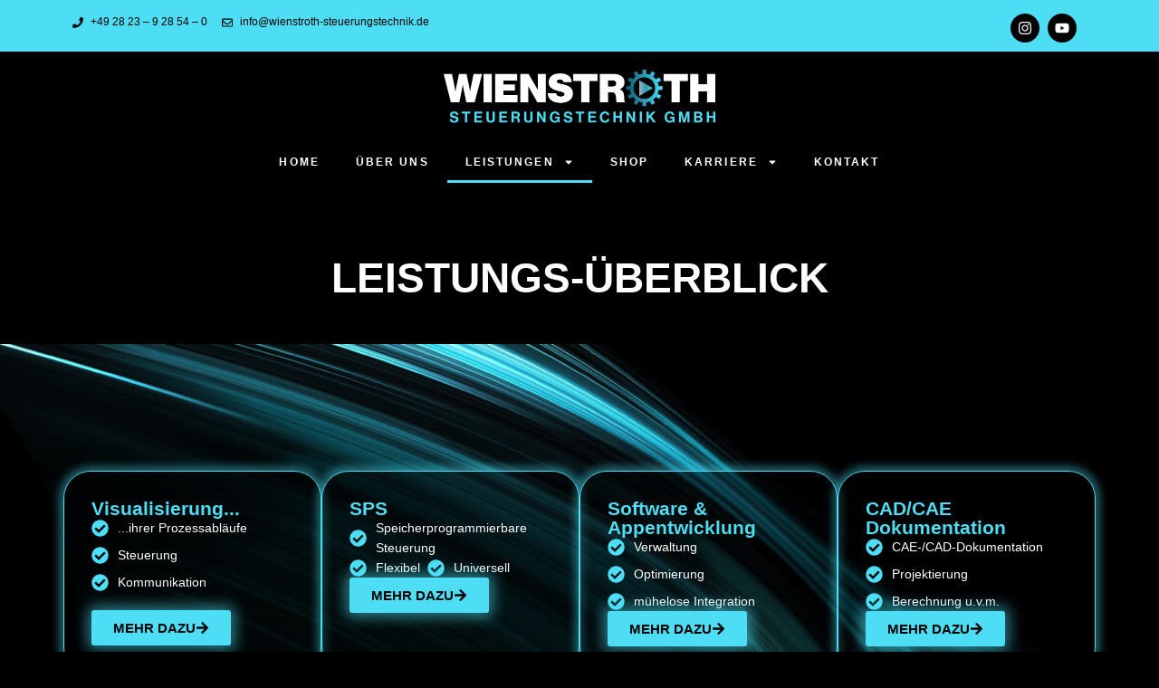

--- FILE ---
content_type: text/css
request_url: http://wienstroth-steuerungstechnik.de/wp-content/uploads/elementor/css/post-863.css?ver=1768498696
body_size: 4891
content:
.elementor-863 .elementor-element.elementor-element-192e6e0a{--display:flex;--flex-direction:row;--container-widget-width:initial;--container-widget-height:100%;--container-widget-flex-grow:1;--container-widget-align-self:stretch;--flex-wrap-mobile:wrap;--justify-content:center;--overlay-opacity:1;--padding-top:50px;--padding-bottom:50px;--padding-left:0px;--padding-right:0px;}.elementor-863 .elementor-element.elementor-element-192e6e0a::before, .elementor-863 .elementor-element.elementor-element-192e6e0a > .elementor-background-video-container::before, .elementor-863 .elementor-element.elementor-element-192e6e0a > .e-con-inner > .elementor-background-video-container::before, .elementor-863 .elementor-element.elementor-element-192e6e0a > .elementor-background-slideshow::before, .elementor-863 .elementor-element.elementor-element-192e6e0a > .e-con-inner > .elementor-background-slideshow::before, .elementor-863 .elementor-element.elementor-element-192e6e0a > .elementor-motion-effects-container > .elementor-motion-effects-layer::before{background-color:transparent;--background-overlay:'';background-image:linear-gradient(137deg, #0F1618 0%, #206974 27%);}.elementor-863 .elementor-element.elementor-element-704579d2{--display:flex;--flex-direction:row;--container-widget-width:initial;--container-widget-height:100%;--container-widget-flex-grow:1;--container-widget-align-self:stretch;--flex-wrap-mobile:wrap;--padding-top:0px;--padding-bottom:0px;--padding-left:0px;--padding-right:0px;}.elementor-863 .elementor-element.elementor-element-6f99d9aa{--display:flex;--flex-direction:row;--container-widget-width:initial;--container-widget-height:100%;--container-widget-flex-grow:1;--container-widget-align-self:stretch;--flex-wrap-mobile:wrap;--justify-content:center;--padding-top:0px;--padding-bottom:0px;--padding-left:0px;--padding-right:0px;}.elementor-widget-heading .elementor-heading-title{font-family:var( --e-global-typography-primary-font-family ), Sans-serif;font-weight:var( --e-global-typography-primary-font-weight );color:var( --e-global-color-primary );}.elementor-863 .elementor-element.elementor-element-ec9e8ac > .elementor-widget-container{margin:0px 0px 0px 0px;padding:0px 0px 0px 0px;}.elementor-863 .elementor-element.elementor-element-ec9e8ac.elementor-element{--align-self:flex-start;}.elementor-863 .elementor-element.elementor-element-ec9e8ac .elementor-heading-title{font-family:"Roboto", Sans-serif;font-size:46px;font-weight:900;text-transform:uppercase;color:#FFFFFF;}.elementor-863 .elementor-element.elementor-element-7e54502e{--display:grid;--e-con-grid-template-columns:repeat(1, 1fr);--e-con-grid-template-rows:repeat(2, 1fr);--grid-auto-flow:row;--justify-items:center;--overlay-opacity:0.5;--padding-top:120px;--padding-bottom:120px;--padding-left:0px;--padding-right:0px;}.elementor-863 .elementor-element.elementor-element-7e54502e:not(.elementor-motion-effects-element-type-background), .elementor-863 .elementor-element.elementor-element-7e54502e > .elementor-motion-effects-container > .elementor-motion-effects-layer{background-image:url("https://wienstroth-steuerungstechnik.de/wp-content/uploads/2025/03/1-41.jpg");background-position:center center;background-repeat:no-repeat;background-size:cover;}.elementor-863 .elementor-element.elementor-element-7e54502e::before, .elementor-863 .elementor-element.elementor-element-7e54502e > .elementor-background-video-container::before, .elementor-863 .elementor-element.elementor-element-7e54502e > .e-con-inner > .elementor-background-video-container::before, .elementor-863 .elementor-element.elementor-element-7e54502e > .elementor-background-slideshow::before, .elementor-863 .elementor-element.elementor-element-7e54502e > .e-con-inner > .elementor-background-slideshow::before, .elementor-863 .elementor-element.elementor-element-7e54502e > .elementor-motion-effects-container > .elementor-motion-effects-layer::before{background-color:#004149FA;--background-overlay:'';}.elementor-863 .elementor-element.elementor-element-6325d2ae{--display:flex;--margin-top:20px;--margin-bottom:0px;--margin-left:0px;--margin-right:0px;--padding-top:0px;--padding-bottom:0px;--padding-left:0px;--padding-right:0px;}.elementor-863 .elementor-element.elementor-element-731481dd{--display:flex;--flex-direction:row;--container-widget-width:initial;--container-widget-height:100%;--container-widget-flex-grow:1;--container-widget-align-self:stretch;--flex-wrap-mobile:wrap;--padding-top:0px;--padding-bottom:0px;--padding-left:0px;--padding-right:0px;--z-index:2;}.elementor-863 .elementor-element.elementor-element-4ab6c5b9{--display:flex;--flex-direction:row;--container-widget-width:initial;--container-widget-height:100%;--container-widget-flex-grow:1;--container-widget-align-self:stretch;--flex-wrap-mobile:wrap;--padding-top:0px;--padding-bottom:0px;--padding-left:0px;--padding-right:0px;}.elementor-863 .elementor-element.elementor-element-21880bca{--display:flex;--overlay-opacity:0.32;border-style:solid;--border-style:solid;border-width:1px 1px 1px 1px;--border-top-width:1px;--border-right-width:1px;--border-bottom-width:1px;--border-left-width:1px;border-color:#4DDEF6;--border-color:#4DDEF6;--border-radius:30px 30px 30px 30px;box-shadow:0px 0px 10px 5px rgba(76.99999999999997, 222.00000000000003, 246, 0.4196078431372549);--padding-top:30px;--padding-bottom:30px;--padding-left:30px;--padding-right:30px;}.elementor-863 .elementor-element.elementor-element-21880bca:not(.elementor-motion-effects-element-type-background), .elementor-863 .elementor-element.elementor-element-21880bca > .elementor-motion-effects-container > .elementor-motion-effects-layer{background-color:#0000007A;}.elementor-863 .elementor-element.elementor-element-21880bca::before, .elementor-863 .elementor-element.elementor-element-21880bca > .elementor-background-video-container::before, .elementor-863 .elementor-element.elementor-element-21880bca > .e-con-inner > .elementor-background-video-container::before, .elementor-863 .elementor-element.elementor-element-21880bca > .elementor-background-slideshow::before, .elementor-863 .elementor-element.elementor-element-21880bca > .e-con-inner > .elementor-background-slideshow::before, .elementor-863 .elementor-element.elementor-element-21880bca > .elementor-motion-effects-container > .elementor-motion-effects-layer::before{--background-overlay:'';}.elementor-863 .elementor-element.elementor-element-2b8c862e{--display:flex;--padding-top:0px;--padding-bottom:0px;--padding-left:0px;--padding-right:0px;}.elementor-863 .elementor-element.elementor-element-3ce9c5ed > .elementor-widget-container{margin:0px 0px 0px 0px;}.elementor-863 .elementor-element.elementor-element-3ce9c5ed .elementor-heading-title{font-family:"Roboto", Sans-serif;font-size:1.5em;font-weight:600;text-transform:capitalize;color:#4DDEF6;}.elementor-widget-icon-list .elementor-icon-list-item:not(:last-child):after{border-color:var( --e-global-color-text );}.elementor-widget-icon-list .elementor-icon-list-icon i{color:var( --e-global-color-primary );}.elementor-widget-icon-list .elementor-icon-list-icon svg{fill:var( --e-global-color-primary );}.elementor-widget-icon-list .elementor-icon-list-item > .elementor-icon-list-text, .elementor-widget-icon-list .elementor-icon-list-item > a{font-family:var( --e-global-typography-text-font-family ), Sans-serif;font-weight:var( --e-global-typography-text-font-weight );}.elementor-widget-icon-list .elementor-icon-list-text{color:var( --e-global-color-secondary );}.elementor-863 .elementor-element.elementor-element-6884254d .elementor-icon-list-items:not(.elementor-inline-items) .elementor-icon-list-item:not(:last-child){padding-bottom:calc(8px/2);}.elementor-863 .elementor-element.elementor-element-6884254d .elementor-icon-list-items:not(.elementor-inline-items) .elementor-icon-list-item:not(:first-child){margin-top:calc(8px/2);}.elementor-863 .elementor-element.elementor-element-6884254d .elementor-icon-list-items.elementor-inline-items .elementor-icon-list-item{margin-right:calc(8px/2);margin-left:calc(8px/2);}.elementor-863 .elementor-element.elementor-element-6884254d .elementor-icon-list-items.elementor-inline-items{margin-right:calc(-8px/2);margin-left:calc(-8px/2);}body.rtl .elementor-863 .elementor-element.elementor-element-6884254d .elementor-icon-list-items.elementor-inline-items .elementor-icon-list-item:after{left:calc(-8px/2);}body:not(.rtl) .elementor-863 .elementor-element.elementor-element-6884254d .elementor-icon-list-items.elementor-inline-items .elementor-icon-list-item:after{right:calc(-8px/2);}.elementor-863 .elementor-element.elementor-element-6884254d .elementor-icon-list-icon i{color:#4DDEF6;transition:color 0.3s;}.elementor-863 .elementor-element.elementor-element-6884254d .elementor-icon-list-icon svg{fill:#4DDEF6;transition:fill 0.3s;}.elementor-863 .elementor-element.elementor-element-6884254d{--e-icon-list-icon-size:19px;--icon-vertical-offset:0px;}.elementor-863 .elementor-element.elementor-element-6884254d .elementor-icon-list-text{color:#FFFFFF;transition:color 0.3s;}.elementor-widget-button .elementor-button{background-color:var( --e-global-color-accent );font-family:var( --e-global-typography-accent-font-family ), Sans-serif;font-weight:var( --e-global-typography-accent-font-weight );}.elementor-863 .elementor-element.elementor-element-46a86447 > .elementor-widget-container{margin:20px 0px 0px 0px;}.elementor-863 .elementor-element.elementor-element-46a86447 .elementor-button-content-wrapper{flex-direction:row-reverse;}.elementor-863 .elementor-element.elementor-element-46a86447 .elementor-button .elementor-button-content-wrapper{gap:9px;}.elementor-863 .elementor-element.elementor-element-46a86447 .elementor-button{font-family:"Roboto", Sans-serif;font-weight:800;fill:#000000;color:#000000;box-shadow:0px 0px 15px 5px rgba(76.99999999999997, 222.00000000000003, 246, 0.5294117647058824);}.elementor-863 .elementor-element.elementor-element-4aae824c{--display:flex;--overlay-opacity:0.41;border-style:solid;--border-style:solid;border-width:1px 1px 1px 1px;--border-top-width:1px;--border-right-width:1px;--border-bottom-width:1px;--border-left-width:1px;border-color:#4DDEF6;--border-color:#4DDEF6;--border-radius:30px 30px 30px 30px;box-shadow:0px 0px 10px 5px rgba(76.99999999999997, 222.00000000000003, 246, 0.42);--padding-top:30px;--padding-bottom:30px;--padding-left:30px;--padding-right:30px;}.elementor-863 .elementor-element.elementor-element-4aae824c:not(.elementor-motion-effects-element-type-background), .elementor-863 .elementor-element.elementor-element-4aae824c > .elementor-motion-effects-container > .elementor-motion-effects-layer{background-color:#0000007A;}.elementor-863 .elementor-element.elementor-element-4aae824c::before, .elementor-863 .elementor-element.elementor-element-4aae824c > .elementor-background-video-container::before, .elementor-863 .elementor-element.elementor-element-4aae824c > .e-con-inner > .elementor-background-video-container::before, .elementor-863 .elementor-element.elementor-element-4aae824c > .elementor-background-slideshow::before, .elementor-863 .elementor-element.elementor-element-4aae824c > .e-con-inner > .elementor-background-slideshow::before, .elementor-863 .elementor-element.elementor-element-4aae824c > .elementor-motion-effects-container > .elementor-motion-effects-layer::before{--background-overlay:'';}.elementor-863 .elementor-element.elementor-element-1f5ff130{--display:flex;--padding-top:0px;--padding-bottom:0px;--padding-left:0px;--padding-right:0px;}.elementor-863 .elementor-element.elementor-element-3e5d8d99 > .elementor-widget-container{margin:0px 0px 0px 0px;}.elementor-863 .elementor-element.elementor-element-3e5d8d99 .elementor-heading-title{font-family:"Roboto", Sans-serif;font-size:1.5em;font-weight:600;text-transform:capitalize;color:#4DDEF6;}.elementor-863 .elementor-element.elementor-element-4fb5eae6 .elementor-icon-list-items:not(.elementor-inline-items) .elementor-icon-list-item:not(:last-child){padding-bottom:calc(8px/2);}.elementor-863 .elementor-element.elementor-element-4fb5eae6 .elementor-icon-list-items:not(.elementor-inline-items) .elementor-icon-list-item:not(:first-child){margin-top:calc(8px/2);}.elementor-863 .elementor-element.elementor-element-4fb5eae6 .elementor-icon-list-items.elementor-inline-items .elementor-icon-list-item{margin-right:calc(8px/2);margin-left:calc(8px/2);}.elementor-863 .elementor-element.elementor-element-4fb5eae6 .elementor-icon-list-items.elementor-inline-items{margin-right:calc(-8px/2);margin-left:calc(-8px/2);}body.rtl .elementor-863 .elementor-element.elementor-element-4fb5eae6 .elementor-icon-list-items.elementor-inline-items .elementor-icon-list-item:after{left:calc(-8px/2);}body:not(.rtl) .elementor-863 .elementor-element.elementor-element-4fb5eae6 .elementor-icon-list-items.elementor-inline-items .elementor-icon-list-item:after{right:calc(-8px/2);}.elementor-863 .elementor-element.elementor-element-4fb5eae6 .elementor-icon-list-icon i{color:#4DDEF6;transition:color 0.3s;}.elementor-863 .elementor-element.elementor-element-4fb5eae6 .elementor-icon-list-icon svg{fill:#4DDEF6;transition:fill 0.3s;}.elementor-863 .elementor-element.elementor-element-4fb5eae6{--e-icon-list-icon-size:19px;--icon-vertical-offset:0px;}.elementor-863 .elementor-element.elementor-element-4fb5eae6 .elementor-icon-list-text{color:#FFFFFF;transition:color 0.3s;}.elementor-863 .elementor-element.elementor-element-444f1e2f .elementor-button{background-color:#4DDEF6;font-family:"Roboto", Sans-serif;font-weight:800;fill:#000000;color:#000000;box-shadow:0px 0px 15px 5px rgba(76.99999999999997, 222.00000000000003, 246, 0.5294117647058824);}.elementor-863 .elementor-element.elementor-element-444f1e2f .elementor-button-content-wrapper{flex-direction:row-reverse;}.elementor-863 .elementor-element.elementor-element-444f1e2f .elementor-button .elementor-button-content-wrapper{gap:9px;}.elementor-863 .elementor-element.elementor-element-3102ea93{--display:flex;--overlay-opacity:0.41;border-style:solid;--border-style:solid;border-width:1px 1px 1px 1px;--border-top-width:1px;--border-right-width:1px;--border-bottom-width:1px;--border-left-width:1px;border-color:#4DDEF6;--border-color:#4DDEF6;--border-radius:30px 30px 30px 30px;box-shadow:0px 0px 10px 5px rgba(76.99999999999997, 222.00000000000003, 246, 0.4196078431372549);--padding-top:30px;--padding-bottom:30px;--padding-left:30px;--padding-right:30px;}.elementor-863 .elementor-element.elementor-element-3102ea93:not(.elementor-motion-effects-element-type-background), .elementor-863 .elementor-element.elementor-element-3102ea93 > .elementor-motion-effects-container > .elementor-motion-effects-layer{background-color:#0000007A;}.elementor-863 .elementor-element.elementor-element-3102ea93::before, .elementor-863 .elementor-element.elementor-element-3102ea93 > .elementor-background-video-container::before, .elementor-863 .elementor-element.elementor-element-3102ea93 > .e-con-inner > .elementor-background-video-container::before, .elementor-863 .elementor-element.elementor-element-3102ea93 > .elementor-background-slideshow::before, .elementor-863 .elementor-element.elementor-element-3102ea93 > .e-con-inner > .elementor-background-slideshow::before, .elementor-863 .elementor-element.elementor-element-3102ea93 > .elementor-motion-effects-container > .elementor-motion-effects-layer::before{--background-overlay:'';}.elementor-863 .elementor-element.elementor-element-7cf239f{--display:flex;--padding-top:0px;--padding-bottom:0px;--padding-left:0px;--padding-right:0px;}.elementor-863 .elementor-element.elementor-element-58acfa5 > .elementor-widget-container{margin:0px 0px 0px 0px;}.elementor-863 .elementor-element.elementor-element-58acfa5 .elementor-heading-title{font-family:"Roboto", Sans-serif;font-size:1.5em;font-weight:600;text-transform:capitalize;color:#4DDEF6;}.elementor-863 .elementor-element.elementor-element-774f0c6d .elementor-icon-list-items:not(.elementor-inline-items) .elementor-icon-list-item:not(:last-child){padding-bottom:calc(8px/2);}.elementor-863 .elementor-element.elementor-element-774f0c6d .elementor-icon-list-items:not(.elementor-inline-items) .elementor-icon-list-item:not(:first-child){margin-top:calc(8px/2);}.elementor-863 .elementor-element.elementor-element-774f0c6d .elementor-icon-list-items.elementor-inline-items .elementor-icon-list-item{margin-right:calc(8px/2);margin-left:calc(8px/2);}.elementor-863 .elementor-element.elementor-element-774f0c6d .elementor-icon-list-items.elementor-inline-items{margin-right:calc(-8px/2);margin-left:calc(-8px/2);}body.rtl .elementor-863 .elementor-element.elementor-element-774f0c6d .elementor-icon-list-items.elementor-inline-items .elementor-icon-list-item:after{left:calc(-8px/2);}body:not(.rtl) .elementor-863 .elementor-element.elementor-element-774f0c6d .elementor-icon-list-items.elementor-inline-items .elementor-icon-list-item:after{right:calc(-8px/2);}.elementor-863 .elementor-element.elementor-element-774f0c6d .elementor-icon-list-icon i{color:#4DDEF6;transition:color 0.3s;}.elementor-863 .elementor-element.elementor-element-774f0c6d .elementor-icon-list-icon svg{fill:#4DDEF6;transition:fill 0.3s;}.elementor-863 .elementor-element.elementor-element-774f0c6d{--e-icon-list-icon-size:19px;--icon-vertical-offset:0px;}.elementor-863 .elementor-element.elementor-element-774f0c6d .elementor-icon-list-text{color:#FFFFFF;transition:color 0.3s;}.elementor-863 .elementor-element.elementor-element-37f953c .elementor-button-content-wrapper{flex-direction:row-reverse;}.elementor-863 .elementor-element.elementor-element-37f953c .elementor-button .elementor-button-content-wrapper{gap:9px;}.elementor-863 .elementor-element.elementor-element-37f953c .elementor-button{font-family:"Roboto", Sans-serif;font-weight:800;fill:#000000;color:#000000;box-shadow:0px 0px 15px 5px rgba(76.99999999999997, 222.00000000000003, 246, 0.5294117647058824);}.elementor-863 .elementor-element.elementor-element-23e466f5{--display:flex;--overlay-opacity:0.41;border-style:solid;--border-style:solid;border-width:1px 1px 1px 1px;--border-top-width:1px;--border-right-width:1px;--border-bottom-width:1px;--border-left-width:1px;border-color:#4DDEF6;--border-color:#4DDEF6;--border-radius:30px 30px 30px 30px;box-shadow:0px 0px 10px 5px rgba(76.99999999999997, 222.00000000000003, 246, 0.4196078431372549);--padding-top:30px;--padding-bottom:30px;--padding-left:30px;--padding-right:30px;}.elementor-863 .elementor-element.elementor-element-23e466f5:not(.elementor-motion-effects-element-type-background), .elementor-863 .elementor-element.elementor-element-23e466f5 > .elementor-motion-effects-container > .elementor-motion-effects-layer{background-color:#0000007A;}.elementor-863 .elementor-element.elementor-element-23e466f5::before, .elementor-863 .elementor-element.elementor-element-23e466f5 > .elementor-background-video-container::before, .elementor-863 .elementor-element.elementor-element-23e466f5 > .e-con-inner > .elementor-background-video-container::before, .elementor-863 .elementor-element.elementor-element-23e466f5 > .elementor-background-slideshow::before, .elementor-863 .elementor-element.elementor-element-23e466f5 > .e-con-inner > .elementor-background-slideshow::before, .elementor-863 .elementor-element.elementor-element-23e466f5 > .elementor-motion-effects-container > .elementor-motion-effects-layer::before{--background-overlay:'';}.elementor-863 .elementor-element.elementor-element-1ad51c02{--display:flex;--padding-top:0px;--padding-bottom:0px;--padding-left:0px;--padding-right:0px;}.elementor-863 .elementor-element.elementor-element-439bea57 > .elementor-widget-container{margin:0px 0px 0px 0px;}.elementor-863 .elementor-element.elementor-element-439bea57 .elementor-heading-title{font-family:"Roboto", Sans-serif;font-size:1.5em;font-weight:600;text-transform:capitalize;color:#4DDEF6;}.elementor-863 .elementor-element.elementor-element-727f5c12 .elementor-icon-list-items:not(.elementor-inline-items) .elementor-icon-list-item:not(:last-child){padding-bottom:calc(8px/2);}.elementor-863 .elementor-element.elementor-element-727f5c12 .elementor-icon-list-items:not(.elementor-inline-items) .elementor-icon-list-item:not(:first-child){margin-top:calc(8px/2);}.elementor-863 .elementor-element.elementor-element-727f5c12 .elementor-icon-list-items.elementor-inline-items .elementor-icon-list-item{margin-right:calc(8px/2);margin-left:calc(8px/2);}.elementor-863 .elementor-element.elementor-element-727f5c12 .elementor-icon-list-items.elementor-inline-items{margin-right:calc(-8px/2);margin-left:calc(-8px/2);}body.rtl .elementor-863 .elementor-element.elementor-element-727f5c12 .elementor-icon-list-items.elementor-inline-items .elementor-icon-list-item:after{left:calc(-8px/2);}body:not(.rtl) .elementor-863 .elementor-element.elementor-element-727f5c12 .elementor-icon-list-items.elementor-inline-items .elementor-icon-list-item:after{right:calc(-8px/2);}.elementor-863 .elementor-element.elementor-element-727f5c12 .elementor-icon-list-icon i{color:#4DDEF6;transition:color 0.3s;}.elementor-863 .elementor-element.elementor-element-727f5c12 .elementor-icon-list-icon svg{fill:#4DDEF6;transition:fill 0.3s;}.elementor-863 .elementor-element.elementor-element-727f5c12{--e-icon-list-icon-size:19px;--icon-vertical-offset:0px;}.elementor-863 .elementor-element.elementor-element-727f5c12 .elementor-icon-list-text{color:#FFFFFF;transition:color 0.3s;}.elementor-863 .elementor-element.elementor-element-665c1374 .elementor-button-content-wrapper{flex-direction:row-reverse;}.elementor-863 .elementor-element.elementor-element-665c1374 .elementor-button .elementor-button-content-wrapper{gap:9px;}.elementor-863 .elementor-element.elementor-element-665c1374 .elementor-button{font-family:"Roboto", Sans-serif;font-weight:800;fill:#000000;color:#000000;box-shadow:0px 0px 15px 5px rgba(76.99999999999997, 222.00000000000003, 246, 0.5294117647058824);}.elementor-863 .elementor-element.elementor-element-50eaea8b{--display:flex;--justify-content:flex-start;--padding-top:0px;--padding-bottom:0px;--padding-left:0px;--padding-right:0px;}.elementor-863 .elementor-element.elementor-element-3d8b6e1a{--display:flex;--flex-direction:row;--container-widget-width:initial;--container-widget-height:100%;--container-widget-flex-grow:1;--container-widget-align-self:stretch;--flex-wrap-mobile:wrap;--padding-top:0px;--padding-bottom:0px;--padding-left:0px;--padding-right:0px;--z-index:2;}.elementor-863 .elementor-element.elementor-element-3f3309d6{--display:flex;--flex-direction:row;--container-widget-width:calc( ( 1 - var( --container-widget-flex-grow ) ) * 100% );--container-widget-height:100%;--container-widget-flex-grow:1;--container-widget-align-self:stretch;--flex-wrap-mobile:wrap;--align-items:flex-start;--padding-top:0px;--padding-bottom:0px;--padding-left:0px;--padding-right:0px;}.elementor-863 .elementor-element.elementor-element-16f9ab57{--display:flex;--overlay-opacity:0.41;border-style:solid;--border-style:solid;border-width:1px 1px 1px 1px;--border-top-width:1px;--border-right-width:1px;--border-bottom-width:1px;--border-left-width:1px;border-color:#4DDEF6;--border-color:#4DDEF6;--border-radius:30px 30px 30px 30px;box-shadow:0px 0px 10px 5px rgba(76.99999999999997, 222.00000000000003, 246, 0.4196078431372549);--padding-top:30px;--padding-bottom:30px;--padding-left:30px;--padding-right:30px;}.elementor-863 .elementor-element.elementor-element-16f9ab57:not(.elementor-motion-effects-element-type-background), .elementor-863 .elementor-element.elementor-element-16f9ab57 > .elementor-motion-effects-container > .elementor-motion-effects-layer{background-color:#0000007A;}.elementor-863 .elementor-element.elementor-element-16f9ab57::before, .elementor-863 .elementor-element.elementor-element-16f9ab57 > .elementor-background-video-container::before, .elementor-863 .elementor-element.elementor-element-16f9ab57 > .e-con-inner > .elementor-background-video-container::before, .elementor-863 .elementor-element.elementor-element-16f9ab57 > .elementor-background-slideshow::before, .elementor-863 .elementor-element.elementor-element-16f9ab57 > .e-con-inner > .elementor-background-slideshow::before, .elementor-863 .elementor-element.elementor-element-16f9ab57 > .elementor-motion-effects-container > .elementor-motion-effects-layer::before{--background-overlay:'';}.elementor-863 .elementor-element.elementor-element-612ca1ce{--display:flex;--padding-top:0px;--padding-bottom:0px;--padding-left:0px;--padding-right:0px;}.elementor-863 .elementor-element.elementor-element-76f6343a > .elementor-widget-container{margin:0px 0px 0px 0px;}.elementor-863 .elementor-element.elementor-element-76f6343a .elementor-heading-title{font-family:"Roboto", Sans-serif;font-size:1.5em;font-weight:600;text-transform:capitalize;color:#4DDEF6;}.elementor-863 .elementor-element.elementor-element-770c8ca2 .elementor-icon-list-items:not(.elementor-inline-items) .elementor-icon-list-item:not(:last-child){padding-bottom:calc(8px/2);}.elementor-863 .elementor-element.elementor-element-770c8ca2 .elementor-icon-list-items:not(.elementor-inline-items) .elementor-icon-list-item:not(:first-child){margin-top:calc(8px/2);}.elementor-863 .elementor-element.elementor-element-770c8ca2 .elementor-icon-list-items.elementor-inline-items .elementor-icon-list-item{margin-right:calc(8px/2);margin-left:calc(8px/2);}.elementor-863 .elementor-element.elementor-element-770c8ca2 .elementor-icon-list-items.elementor-inline-items{margin-right:calc(-8px/2);margin-left:calc(-8px/2);}body.rtl .elementor-863 .elementor-element.elementor-element-770c8ca2 .elementor-icon-list-items.elementor-inline-items .elementor-icon-list-item:after{left:calc(-8px/2);}body:not(.rtl) .elementor-863 .elementor-element.elementor-element-770c8ca2 .elementor-icon-list-items.elementor-inline-items .elementor-icon-list-item:after{right:calc(-8px/2);}.elementor-863 .elementor-element.elementor-element-770c8ca2 .elementor-icon-list-icon i{color:#4DDEF6;transition:color 0.3s;}.elementor-863 .elementor-element.elementor-element-770c8ca2 .elementor-icon-list-icon svg{fill:#4DDEF6;transition:fill 0.3s;}.elementor-863 .elementor-element.elementor-element-770c8ca2{--e-icon-list-icon-size:19px;--icon-vertical-offset:0px;}.elementor-863 .elementor-element.elementor-element-770c8ca2 .elementor-icon-list-text{color:#FFFFFF;transition:color 0.3s;}.elementor-863 .elementor-element.elementor-element-2281adfd > .elementor-widget-container{padding:20px 0px 0px 0px;}.elementor-863 .elementor-element.elementor-element-2281adfd .elementor-button-content-wrapper{flex-direction:row-reverse;}.elementor-863 .elementor-element.elementor-element-2281adfd .elementor-button .elementor-button-content-wrapper{gap:9px;}.elementor-863 .elementor-element.elementor-element-2281adfd .elementor-button{font-family:"Roboto", Sans-serif;font-weight:800;fill:#000000;color:#000000;box-shadow:0px 0px 15px 5px rgba(76.99999999999997, 222.00000000000003, 246, 0.5294117647058824);}.elementor-863 .elementor-element.elementor-element-74ad7eb0{--display:flex;--overlay-opacity:0.41;border-style:solid;--border-style:solid;border-width:1px 1px 1px 1px;--border-top-width:1px;--border-right-width:1px;--border-bottom-width:1px;--border-left-width:1px;border-color:#4DDEF6;--border-color:#4DDEF6;--border-radius:30px 30px 30px 30px;box-shadow:0px 0px 10px 5px rgba(76.99999999999997, 222.00000000000003, 246, 0.4196078431372549);--padding-top:30px;--padding-bottom:30px;--padding-left:30px;--padding-right:30px;}.elementor-863 .elementor-element.elementor-element-74ad7eb0:not(.elementor-motion-effects-element-type-background), .elementor-863 .elementor-element.elementor-element-74ad7eb0 > .elementor-motion-effects-container > .elementor-motion-effects-layer{background-color:#0000007A;}.elementor-863 .elementor-element.elementor-element-74ad7eb0::before, .elementor-863 .elementor-element.elementor-element-74ad7eb0 > .elementor-background-video-container::before, .elementor-863 .elementor-element.elementor-element-74ad7eb0 > .e-con-inner > .elementor-background-video-container::before, .elementor-863 .elementor-element.elementor-element-74ad7eb0 > .elementor-background-slideshow::before, .elementor-863 .elementor-element.elementor-element-74ad7eb0 > .e-con-inner > .elementor-background-slideshow::before, .elementor-863 .elementor-element.elementor-element-74ad7eb0 > .elementor-motion-effects-container > .elementor-motion-effects-layer::before{--background-overlay:'';}.elementor-863 .elementor-element.elementor-element-6417766a{--display:flex;--padding-top:0px;--padding-bottom:0px;--padding-left:0px;--padding-right:0px;}.elementor-863 .elementor-element.elementor-element-6417766a.e-con{--flex-grow:0;--flex-shrink:0;}.elementor-863 .elementor-element.elementor-element-4c7124c2 > .elementor-widget-container{margin:0px 0px 0px 0px;}.elementor-863 .elementor-element.elementor-element-4c7124c2 .elementor-heading-title{font-family:"Roboto", Sans-serif;font-size:1.5em;font-weight:600;text-transform:capitalize;color:#4DDEF6;}.elementor-863 .elementor-element.elementor-element-171e440 .elementor-icon-list-items:not(.elementor-inline-items) .elementor-icon-list-item:not(:last-child){padding-bottom:calc(8px/2);}.elementor-863 .elementor-element.elementor-element-171e440 .elementor-icon-list-items:not(.elementor-inline-items) .elementor-icon-list-item:not(:first-child){margin-top:calc(8px/2);}.elementor-863 .elementor-element.elementor-element-171e440 .elementor-icon-list-items.elementor-inline-items .elementor-icon-list-item{margin-right:calc(8px/2);margin-left:calc(8px/2);}.elementor-863 .elementor-element.elementor-element-171e440 .elementor-icon-list-items.elementor-inline-items{margin-right:calc(-8px/2);margin-left:calc(-8px/2);}body.rtl .elementor-863 .elementor-element.elementor-element-171e440 .elementor-icon-list-items.elementor-inline-items .elementor-icon-list-item:after{left:calc(-8px/2);}body:not(.rtl) .elementor-863 .elementor-element.elementor-element-171e440 .elementor-icon-list-items.elementor-inline-items .elementor-icon-list-item:after{right:calc(-8px/2);}.elementor-863 .elementor-element.elementor-element-171e440 .elementor-icon-list-icon i{color:#4DDEF6;transition:color 0.3s;}.elementor-863 .elementor-element.elementor-element-171e440 .elementor-icon-list-icon svg{fill:#4DDEF6;transition:fill 0.3s;}.elementor-863 .elementor-element.elementor-element-171e440{--e-icon-list-icon-size:19px;--icon-vertical-offset:0px;}.elementor-863 .elementor-element.elementor-element-171e440 .elementor-icon-list-text{color:#FFFFFF;transition:color 0.3s;}.elementor-863 .elementor-element.elementor-element-5c7f01ac .elementor-button-content-wrapper{flex-direction:row-reverse;}.elementor-863 .elementor-element.elementor-element-5c7f01ac .elementor-button .elementor-button-content-wrapper{gap:9px;}.elementor-863 .elementor-element.elementor-element-5c7f01ac .elementor-button{font-family:"Roboto", Sans-serif;font-weight:800;fill:#000000;color:#000000;box-shadow:0px 0px 15px 5px rgba(76.99999999999997, 222.00000000000003, 246, 0.5294117647058824);}.elementor-863 .elementor-element.elementor-element-7249798f{--display:flex;--overlay-opacity:0.32;border-style:solid;--border-style:solid;border-width:1px 1px 1px 1px;--border-top-width:1px;--border-right-width:1px;--border-bottom-width:1px;--border-left-width:1px;border-color:#4DDEF6;--border-color:#4DDEF6;--border-radius:30px 30px 30px 30px;box-shadow:0px 0px 10px 5px rgba(76.99999999999997, 222.00000000000003, 246, 0.4196078431372549);--padding-top:30px;--padding-bottom:30px;--padding-left:30px;--padding-right:30px;}.elementor-863 .elementor-element.elementor-element-7249798f:not(.elementor-motion-effects-element-type-background), .elementor-863 .elementor-element.elementor-element-7249798f > .elementor-motion-effects-container > .elementor-motion-effects-layer{background-color:#0000007A;}.elementor-863 .elementor-element.elementor-element-7249798f::before, .elementor-863 .elementor-element.elementor-element-7249798f > .elementor-background-video-container::before, .elementor-863 .elementor-element.elementor-element-7249798f > .e-con-inner > .elementor-background-video-container::before, .elementor-863 .elementor-element.elementor-element-7249798f > .elementor-background-slideshow::before, .elementor-863 .elementor-element.elementor-element-7249798f > .e-con-inner > .elementor-background-slideshow::before, .elementor-863 .elementor-element.elementor-element-7249798f > .elementor-motion-effects-container > .elementor-motion-effects-layer::before{--background-overlay:'';}.elementor-863 .elementor-element.elementor-element-6f17a179{--display:flex;--padding-top:0px;--padding-bottom:0px;--padding-left:0px;--padding-right:0px;}.elementor-863 .elementor-element.elementor-element-785ec2f > .elementor-widget-container{margin:0px 0px 0px 0px;}.elementor-863 .elementor-element.elementor-element-785ec2f .elementor-heading-title{font-family:"Roboto", Sans-serif;font-size:1.5em;font-weight:600;text-transform:capitalize;color:#4DDEF6;}.elementor-863 .elementor-element.elementor-element-546bba70 .elementor-icon-list-items:not(.elementor-inline-items) .elementor-icon-list-item:not(:last-child){padding-bottom:calc(8px/2);}.elementor-863 .elementor-element.elementor-element-546bba70 .elementor-icon-list-items:not(.elementor-inline-items) .elementor-icon-list-item:not(:first-child){margin-top:calc(8px/2);}.elementor-863 .elementor-element.elementor-element-546bba70 .elementor-icon-list-items.elementor-inline-items .elementor-icon-list-item{margin-right:calc(8px/2);margin-left:calc(8px/2);}.elementor-863 .elementor-element.elementor-element-546bba70 .elementor-icon-list-items.elementor-inline-items{margin-right:calc(-8px/2);margin-left:calc(-8px/2);}body.rtl .elementor-863 .elementor-element.elementor-element-546bba70 .elementor-icon-list-items.elementor-inline-items .elementor-icon-list-item:after{left:calc(-8px/2);}body:not(.rtl) .elementor-863 .elementor-element.elementor-element-546bba70 .elementor-icon-list-items.elementor-inline-items .elementor-icon-list-item:after{right:calc(-8px/2);}.elementor-863 .elementor-element.elementor-element-546bba70 .elementor-icon-list-icon i{color:#4DDEF6;transition:color 0.3s;}.elementor-863 .elementor-element.elementor-element-546bba70 .elementor-icon-list-icon svg{fill:#4DDEF6;transition:fill 0.3s;}.elementor-863 .elementor-element.elementor-element-546bba70{--e-icon-list-icon-size:19px;--icon-vertical-offset:0px;}.elementor-863 .elementor-element.elementor-element-546bba70 .elementor-icon-list-text{color:#FFFFFF;transition:color 0.3s;}.elementor-863 .elementor-element.elementor-element-83e6719 > .elementor-widget-container{padding:20px 0px 0px 0px;}.elementor-863 .elementor-element.elementor-element-83e6719 .elementor-button-content-wrapper{flex-direction:row-reverse;}.elementor-863 .elementor-element.elementor-element-83e6719 .elementor-button .elementor-button-content-wrapper{gap:9px;}.elementor-863 .elementor-element.elementor-element-83e6719 .elementor-button{font-family:"Roboto", Sans-serif;font-weight:800;fill:#000000;color:#000000;box-shadow:0px 0px 15px 5px rgba(76.99999999999997, 222.00000000000003, 246, 0.5294117647058824);}.elementor-863 .elementor-element.elementor-element-47558140{--display:flex;--flex-direction:row;--container-widget-width:initial;--container-widget-height:100%;--container-widget-flex-grow:1;--container-widget-align-self:stretch;--flex-wrap-mobile:wrap;--padding-top:10px;--padding-bottom:180px;--padding-left:0px;--padding-right:0px;}.elementor-863 .elementor-element.elementor-element-5bd07269{--display:flex;--border-radius:30px 30px 30px 30px;--padding-top:10px;--padding-bottom:30px;--padding-left:40px;--padding-right:40px;}.elementor-863 .elementor-element.elementor-element-34853444{--display:flex;--flex-direction:row;--container-widget-width:initial;--container-widget-height:100%;--container-widget-flex-grow:1;--container-widget-align-self:stretch;--flex-wrap-mobile:wrap;border-style:solid;--border-style:solid;border-width:0px 0px 0px 0px;--border-top-width:0px;--border-right-width:0px;--border-bottom-width:0px;--border-left-width:0px;--padding-top:48px;--padding-bottom:0px;--padding-left:0px;--padding-right:0px;}.elementor-863 .elementor-element.elementor-element-7c704997{--display:flex;--padding-top:0px;--padding-bottom:0px;--padding-left:0px;--padding-right:0px;}.elementor-863 .elementor-element.elementor-element-1d706fc3{--display:flex;--padding-top:0px;--padding-bottom:0px;--padding-left:0px;--padding-right:0px;}.elementor-863 .elementor-element.elementor-element-8c1a1b8{--display:flex;--padding-top:0px;--padding-bottom:0px;--padding-left:0px;--padding-right:0px;}.elementor-widget-image .widget-image-caption{color:var( --e-global-color-text );font-family:var( --e-global-typography-text-font-family ), Sans-serif;font-weight:var( --e-global-typography-text-font-weight );}.elementor-863 .elementor-element.elementor-element-23bcd7ca > .elementor-widget-container{padding:8px 8px 8px 8px;border-radius:13px 13px 13px 13px;}.elementor-863 .elementor-element.elementor-element-5363c8f5{--display:flex;--padding-top:0px;--padding-bottom:0px;--padding-left:0px;--padding-right:0px;}.elementor-863 .elementor-element.elementor-element-7266cdb2 > .elementor-widget-container{margin:0px 0px 0px 0px;}.elementor-863 .elementor-element.elementor-element-7266cdb2 .elementor-heading-title{color:#4DDEF6;}.elementor-widget-text-editor{font-family:var( --e-global-typography-text-font-family ), Sans-serif;font-weight:var( --e-global-typography-text-font-weight );color:var( --e-global-color-text );}.elementor-widget-text-editor.elementor-drop-cap-view-stacked .elementor-drop-cap{background-color:var( --e-global-color-primary );}.elementor-widget-text-editor.elementor-drop-cap-view-framed .elementor-drop-cap, .elementor-widget-text-editor.elementor-drop-cap-view-default .elementor-drop-cap{color:var( --e-global-color-primary );border-color:var( --e-global-color-primary );}.elementor-863 .elementor-element.elementor-element-7829b5cb > .elementor-widget-container{margin:0px 70px 0px 0px;}.elementor-863 .elementor-element.elementor-element-7829b5cb{font-family:"Roboto", Sans-serif;font-size:15px;font-weight:400;color:#FFFFFF;}.elementor-863 .elementor-element.elementor-element-785cb746{--display:flex;--padding-top:0px;--padding-bottom:0px;--padding-left:0px;--padding-right:0px;}.elementor-863 .elementor-element.elementor-element-2b6836b9{--display:flex;--padding-top:0px;--padding-bottom:0px;--padding-left:0px;--padding-right:0px;}.elementor-863 .elementor-element.elementor-element-1cf7e966{--display:flex;--padding-top:0px;--padding-bottom:0px;--padding-left:0px;--padding-right:0px;}.elementor-863 .elementor-element.elementor-element-3718ac05 > .elementor-widget-container{padding:7px 7px 7px 7px;border-radius:13px 13px 13px 13px;}.elementor-863 .elementor-element.elementor-element-170067e7{--display:flex;--padding-top:0px;--padding-bottom:0px;--padding-left:0px;--padding-right:0px;}.elementor-863 .elementor-element.elementor-element-363096f6 > .elementor-widget-container{margin:0px 0px 0px 0px;}.elementor-863 .elementor-element.elementor-element-363096f6 .elementor-heading-title{color:#4DDEF6;}.elementor-863 .elementor-element.elementor-element-51e23931 > .elementor-widget-container{margin:0px 72px 0px 0px;padding:0px 0px 0px 0px;}.elementor-863 .elementor-element.elementor-element-51e23931{font-family:"Roboto", Sans-serif;font-size:15px;font-weight:400;color:#FFFFFF;}.elementor-863 .elementor-element.elementor-element-2080e5d3{--display:flex;--padding-top:0px;--padding-bottom:0px;--padding-left:0px;--padding-right:0px;}.elementor-863 .elementor-element.elementor-element-49b6a419{--display:flex;--padding-top:0px;--padding-bottom:0px;--padding-left:0px;--padding-right:0px;}.elementor-863 .elementor-element.elementor-element-7e58024d{--display:flex;--padding-top:0px;--padding-bottom:0px;--padding-left:0px;--padding-right:0px;}.elementor-863 .elementor-element.elementor-element-636f7042 > .elementor-widget-container{padding:5px 5px 5px 5px;border-radius:13px 13px 13px 13px;}.elementor-863 .elementor-element.elementor-element-122f8255{--display:flex;--padding-top:0px;--padding-bottom:0px;--padding-left:0px;--padding-right:0px;}.elementor-863 .elementor-element.elementor-element-3ae09014 > .elementor-widget-container{margin:0px 0px 0px 0px;}.elementor-863 .elementor-element.elementor-element-3ae09014 .elementor-heading-title{color:#4DDEF6;}.elementor-863 .elementor-element.elementor-element-23e32298{font-family:"Roboto", Sans-serif;font-size:15px;font-weight:400;color:#FFFFFF;}@media(max-width:1024px){.elementor-863 .elementor-element.elementor-element-192e6e0a{--padding-top:50px;--padding-bottom:50px;--padding-left:30px;--padding-right:30px;}.elementor-863 .elementor-element.elementor-element-7e54502e{--grid-auto-flow:row;}.elementor-863 .elementor-element.elementor-element-6325d2ae{--flex-direction:column;--container-widget-width:calc( ( 1 - var( --container-widget-flex-grow ) ) * 100% );--container-widget-height:initial;--container-widget-flex-grow:0;--container-widget-align-self:initial;--flex-wrap-mobile:wrap;--justify-content:center;--align-items:center;--gap:20px 20px;--row-gap:20px;--column-gap:20px;--flex-wrap:wrap;}.elementor-863 .elementor-element.elementor-element-731481dd{--flex-direction:column;--container-widget-width:100%;--container-widget-height:initial;--container-widget-flex-grow:0;--container-widget-align-self:initial;--flex-wrap-mobile:wrap;}.elementor-863 .elementor-element.elementor-element-4ab6c5b9{--margin-top:0px;--margin-bottom:9px;--margin-left:0px;--margin-right:0px;}.elementor-863 .elementor-element.elementor-element-3d8b6e1a{--flex-direction:column;--container-widget-width:100%;--container-widget-height:initial;--container-widget-flex-grow:0;--container-widget-align-self:initial;--flex-wrap-mobile:wrap;}.elementor-863 .elementor-element.elementor-element-47558140{--padding-top:80px;--padding-bottom:80px;--padding-left:30px;--padding-right:30px;}.elementor-863 .elementor-element.elementor-element-5bd07269{--padding-top:30px;--padding-bottom:30px;--padding-left:30px;--padding-right:30px;}.elementor-863 .elementor-element.elementor-element-7266cdb2 > .elementor-widget-container{margin:0px 65px 0px 0px;}.elementor-863 .elementor-element.elementor-element-7829b5cb > .elementor-widget-container{margin:0px 27px 0px 0px;}.elementor-863 .elementor-element.elementor-element-363096f6 > .elementor-widget-container{margin:0px 86px 0px 0px;}.elementor-863 .elementor-element.elementor-element-51e23931 > .elementor-widget-container{margin:0px 30px 0px 0px;}.elementor-863 .elementor-element.elementor-element-3ae09014 > .elementor-widget-container{margin:0px 90px 0px 0px;}.elementor-863 .elementor-element.elementor-element-23e32298 > .elementor-widget-container{margin:0px 0px 0px 0px;}}@media(max-width:767px){.elementor-863 .elementor-element.elementor-element-192e6e0a{--padding-top:50px;--padding-bottom:50px;--padding-left:20px;--padding-right:20px;}.elementor-863 .elementor-element.elementor-element-7e54502e{--e-con-grid-template-columns:repeat(1, 1fr);--e-con-grid-template-rows:repeat(2, 1fr);--grid-auto-flow:row;}.elementor-863 .elementor-element.elementor-element-6325d2ae{--margin-top:0px;--margin-bottom:0px;--margin-left:0px;--margin-right:0px;}.elementor-863 .elementor-element.elementor-element-21880bca{--margin-top:0px;--margin-bottom:30px;--margin-left:0px;--margin-right:0px;}.elementor-863 .elementor-element.elementor-element-3ce9c5ed{text-align:center;}.elementor-863 .elementor-element.elementor-element-3ce9c5ed .elementor-heading-title{font-size:1.5em;}.elementor-863 .elementor-element.elementor-element-4aae824c{--margin-top:0px;--margin-bottom:30px;--margin-left:0px;--margin-right:0px;}.elementor-863 .elementor-element.elementor-element-3e5d8d99{text-align:center;}.elementor-863 .elementor-element.elementor-element-3e5d8d99 .elementor-heading-title{font-size:1.5em;}.elementor-863 .elementor-element.elementor-element-3102ea93{--margin-top:0px;--margin-bottom:30px;--margin-left:0px;--margin-right:0px;}.elementor-863 .elementor-element.elementor-element-58acfa5{text-align:center;}.elementor-863 .elementor-element.elementor-element-58acfa5 .elementor-heading-title{font-size:1.5em;}.elementor-863 .elementor-element.elementor-element-439bea57{text-align:center;}.elementor-863 .elementor-element.elementor-element-439bea57 .elementor-heading-title{font-size:1.5em;}.elementor-863 .elementor-element.elementor-element-50eaea8b{--margin-top:20px;--margin-bottom:0px;--margin-left:0px;--margin-right:0px;}.elementor-863 .elementor-element.elementor-element-16f9ab57{--margin-top:0px;--margin-bottom:30px;--margin-left:0px;--margin-right:0px;}.elementor-863 .elementor-element.elementor-element-76f6343a{text-align:center;}.elementor-863 .elementor-element.elementor-element-76f6343a .elementor-heading-title{font-size:1.5em;}.elementor-863 .elementor-element.elementor-element-4c7124c2{text-align:center;}.elementor-863 .elementor-element.elementor-element-4c7124c2 .elementor-heading-title{font-size:1.5em;}.elementor-863 .elementor-element.elementor-element-7249798f{--margin-top:0px;--margin-bottom:30px;--margin-left:0px;--margin-right:0px;}.elementor-863 .elementor-element.elementor-element-785ec2f{text-align:center;}.elementor-863 .elementor-element.elementor-element-785ec2f .elementor-heading-title{font-size:1.5em;}.elementor-863 .elementor-element.elementor-element-47558140{--padding-top:70px;--padding-bottom:80px;--padding-left:20px;--padding-right:20px;}.elementor-863 .elementor-element.elementor-element-5bd07269{--margin-top:0px;--margin-bottom:0px;--margin-left:0px;--margin-right:0px;--padding-top:32px;--padding-bottom:17px;--padding-left:17px;--padding-right:17px;}.elementor-863 .elementor-element.elementor-element-7c704997{--margin-top:0px;--margin-bottom:20px;--margin-left:0px;--margin-right:0px;}.elementor-863 .elementor-element.elementor-element-1d706fc3{--justify-content:center;--align-items:center;--container-widget-width:calc( ( 1 - var( --container-widget-flex-grow ) ) * 100% );}.elementor-863 .elementor-element.elementor-element-8c1a1b8{--width:23%;}.elementor-863 .elementor-element.elementor-element-23bcd7ca > .elementor-widget-container{padding:8px 8px 8px 8px;}.elementor-863 .elementor-element.elementor-element-7266cdb2 > .elementor-widget-container{margin:0px 0px 0px 0px;}.elementor-863 .elementor-element.elementor-element-7266cdb2{text-align:center;}.elementor-863 .elementor-element.elementor-element-7829b5cb > .elementor-widget-container{margin:0px 0px 0px 0px;}.elementor-863 .elementor-element.elementor-element-7829b5cb{text-align:center;}.elementor-863 .elementor-element.elementor-element-785cb746{--margin-top:0px;--margin-bottom:20px;--margin-left:0px;--margin-right:0px;}.elementor-863 .elementor-element.elementor-element-2b6836b9{--justify-content:center;--align-items:center;--container-widget-width:calc( ( 1 - var( --container-widget-flex-grow ) ) * 100% );}.elementor-863 .elementor-element.elementor-element-1cf7e966{--width:23%;}.elementor-863 .elementor-element.elementor-element-3718ac05 > .elementor-widget-container{padding:8px 8px 8px 8px;}.elementor-863 .elementor-element.elementor-element-363096f6 > .elementor-widget-container{margin:0px 0px 0px 0px;}.elementor-863 .elementor-element.elementor-element-363096f6{text-align:center;}.elementor-863 .elementor-element.elementor-element-51e23931 > .elementor-widget-container{margin:0px 0px 0px 0px;}.elementor-863 .elementor-element.elementor-element-51e23931{text-align:center;}.elementor-863 .elementor-element.elementor-element-2080e5d3{--margin-top:0px;--margin-bottom:13px;--margin-left:0px;--margin-right:0px;}.elementor-863 .elementor-element.elementor-element-49b6a419{--justify-content:center;--align-items:center;--container-widget-width:calc( ( 1 - var( --container-widget-flex-grow ) ) * 100% );}.elementor-863 .elementor-element.elementor-element-7e58024d{--width:23%;}.elementor-863 .elementor-element.elementor-element-636f7042 > .elementor-widget-container{padding:8px 8px 8px 8px;}.elementor-863 .elementor-element.elementor-element-3ae09014 > .elementor-widget-container{margin:0px 0px 0px 0px;}.elementor-863 .elementor-element.elementor-element-3ae09014{text-align:center;}.elementor-863 .elementor-element.elementor-element-23e32298{text-align:center;}}@media(min-width:768px){.elementor-863 .elementor-element.elementor-element-50eaea8b{--width:75%;}.elementor-863 .elementor-element.elementor-element-6417766a{--width:103.339%;}.elementor-863 .elementor-element.elementor-element-8c1a1b8{--width:13%;}.elementor-863 .elementor-element.elementor-element-1cf7e966{--width:13%;}.elementor-863 .elementor-element.elementor-element-2080e5d3{--width:77%;}.elementor-863 .elementor-element.elementor-element-7e58024d{--width:17%;}}@media(max-width:1024px) and (min-width:768px){.elementor-863 .elementor-element.elementor-element-8c1a1b8{--width:22%;}.elementor-863 .elementor-element.elementor-element-1cf7e966{--width:22%;}.elementor-863 .elementor-element.elementor-element-7e58024d{--width:29%;}}@media(min-width:1025px){.elementor-863 .elementor-element.elementor-element-7e54502e:not(.elementor-motion-effects-element-type-background), .elementor-863 .elementor-element.elementor-element-7e54502e > .elementor-motion-effects-container > .elementor-motion-effects-layer{background-attachment:scroll;}}

--- FILE ---
content_type: text/css
request_url: http://wienstroth-steuerungstechnik.de/wp-content/uploads/elementor/css/post-88.css?ver=1768478541
body_size: 1648
content:
.elementor-88 .elementor-element.elementor-element-8ee5cae{--display:flex;--min-height:25px;--flex-direction:row;--container-widget-width:initial;--container-widget-height:100%;--container-widget-flex-grow:1;--container-widget-align-self:stretch;--flex-wrap-mobile:wrap;--gap:0px 0px;--row-gap:0px;--column-gap:0px;--overlay-opacity:1;--padding-top:5px;--padding-bottom:0px;--padding-left:0px;--padding-right:0px;}.elementor-88 .elementor-element.elementor-element-8ee5cae:not(.elementor-motion-effects-element-type-background), .elementor-88 .elementor-element.elementor-element-8ee5cae > .elementor-motion-effects-container > .elementor-motion-effects-layer{background-color:#4DDEF6;}.elementor-88 .elementor-element.elementor-element-8ee5cae::before, .elementor-88 .elementor-element.elementor-element-8ee5cae > .elementor-background-video-container::before, .elementor-88 .elementor-element.elementor-element-8ee5cae > .e-con-inner > .elementor-background-video-container::before, .elementor-88 .elementor-element.elementor-element-8ee5cae > .elementor-background-slideshow::before, .elementor-88 .elementor-element.elementor-element-8ee5cae > .e-con-inner > .elementor-background-slideshow::before, .elementor-88 .elementor-element.elementor-element-8ee5cae > .elementor-motion-effects-container > .elementor-motion-effects-layer::before{background-color:transparent;--background-overlay:'';background-image:linear-gradient(238deg, #0F1618 0%, #206974 27%);}.elementor-88 .elementor-element.elementor-element-8ee5cae.e-con{--align-self:center;}.elementor-88 .elementor-element.elementor-element-437aa94{--display:flex;--flex-direction:column;--container-widget-width:100%;--container-widget-height:initial;--container-widget-flex-grow:0;--container-widget-align-self:initial;--flex-wrap-mobile:wrap;--justify-content:center;}.elementor-widget-icon-list .elementor-icon-list-item:not(:last-child):after{border-color:var( --e-global-color-text );}.elementor-widget-icon-list .elementor-icon-list-icon i{color:var( --e-global-color-primary );}.elementor-widget-icon-list .elementor-icon-list-icon svg{fill:var( --e-global-color-primary );}.elementor-widget-icon-list .elementor-icon-list-item > .elementor-icon-list-text, .elementor-widget-icon-list .elementor-icon-list-item > a{font-family:var( --e-global-typography-text-font-family ), Sans-serif;font-weight:var( --e-global-typography-text-font-weight );}.elementor-widget-icon-list .elementor-icon-list-text{color:var( --e-global-color-secondary );}.elementor-88 .elementor-element.elementor-element-e543005 .elementor-icon-list-icon i{color:#000000;transition:color 0.3s;}.elementor-88 .elementor-element.elementor-element-e543005 .elementor-icon-list-icon svg{fill:#000000;transition:fill 0.3s;}.elementor-88 .elementor-element.elementor-element-e543005{--e-icon-list-icon-size:12px;--e-icon-list-icon-align:left;--e-icon-list-icon-margin:0 calc(var(--e-icon-list-icon-size, 1em) * 0.25) 0 0;--icon-vertical-offset:0px;}.elementor-88 .elementor-element.elementor-element-e543005 .elementor-icon-list-item > .elementor-icon-list-text, .elementor-88 .elementor-element.elementor-element-e543005 .elementor-icon-list-item > a{font-family:"Roboto", Sans-serif;font-size:12px;font-weight:500;}.elementor-88 .elementor-element.elementor-element-e543005 .elementor-icon-list-text{color:#000000;transition:color 0.3s;}.elementor-88 .elementor-element.elementor-element-57b03be{--display:flex;--flex-direction:column;--container-widget-width:100%;--container-widget-height:initial;--container-widget-flex-grow:0;--container-widget-align-self:initial;--flex-wrap-mobile:wrap;}.elementor-88 .elementor-element.elementor-element-5def045{--grid-template-columns:repeat(0, auto);--icon-size:16px;--grid-column-gap:5px;--grid-row-gap:0px;}.elementor-88 .elementor-element.elementor-element-5def045 .elementor-widget-container{text-align:right;}.elementor-88 .elementor-element.elementor-element-5def045 .elementor-social-icon{background-color:#000000;}.elementor-88 .elementor-element.elementor-element-f7e9bc1{--display:grid;--e-con-grid-template-columns:repeat(1, 1fr);--e-con-grid-template-rows:repeat(2, 1fr);--grid-auto-flow:row;--margin-top:0px;--margin-bottom:0px;--margin-left:0px;--margin-right:0px;--padding-top:0px;--padding-bottom:0px;--padding-left:0px;--padding-right:0px;}.elementor-widget-theme-site-logo .widget-image-caption{color:var( --e-global-color-text );font-family:var( --e-global-typography-text-font-family ), Sans-serif;font-weight:var( --e-global-typography-text-font-weight );}.elementor-88 .elementor-element.elementor-element-50bd5b0 > .elementor-widget-container{margin:20px 0px 0px 0px;padding:0px 0px 0px 0px;}.elementor-88 .elementor-element.elementor-element-50bd5b0{text-align:center;}.elementor-88 .elementor-element.elementor-element-50bd5b0 img{width:50%;}.elementor-widget-nav-menu .elementor-nav-menu .elementor-item{font-family:var( --e-global-typography-primary-font-family ), Sans-serif;font-weight:var( --e-global-typography-primary-font-weight );}.elementor-widget-nav-menu .elementor-nav-menu--main .elementor-item{color:var( --e-global-color-text );fill:var( --e-global-color-text );}.elementor-widget-nav-menu .elementor-nav-menu--main .elementor-item:hover,
					.elementor-widget-nav-menu .elementor-nav-menu--main .elementor-item.elementor-item-active,
					.elementor-widget-nav-menu .elementor-nav-menu--main .elementor-item.highlighted,
					.elementor-widget-nav-menu .elementor-nav-menu--main .elementor-item:focus{color:var( --e-global-color-accent );fill:var( --e-global-color-accent );}.elementor-widget-nav-menu .elementor-nav-menu--main:not(.e--pointer-framed) .elementor-item:before,
					.elementor-widget-nav-menu .elementor-nav-menu--main:not(.e--pointer-framed) .elementor-item:after{background-color:var( --e-global-color-accent );}.elementor-widget-nav-menu .e--pointer-framed .elementor-item:before,
					.elementor-widget-nav-menu .e--pointer-framed .elementor-item:after{border-color:var( --e-global-color-accent );}.elementor-widget-nav-menu{--e-nav-menu-divider-color:var( --e-global-color-text );}.elementor-widget-nav-menu .elementor-nav-menu--dropdown .elementor-item, .elementor-widget-nav-menu .elementor-nav-menu--dropdown  .elementor-sub-item{font-family:var( --e-global-typography-accent-font-family ), Sans-serif;font-weight:var( --e-global-typography-accent-font-weight );}.elementor-88 .elementor-element.elementor-element-3267cc3 > .elementor-widget-container{margin:0px 0px 0px 0px;padding:0px 0px 0px 0px;}.elementor-88 .elementor-element.elementor-element-3267cc3 .elementor-menu-toggle{margin:0 auto;}.elementor-88 .elementor-element.elementor-element-3267cc3 .elementor-nav-menu .elementor-item{font-family:"Roboto", Sans-serif;font-size:12px;font-weight:700;text-transform:uppercase;letter-spacing:2.1px;}.elementor-88 .elementor-element.elementor-element-3267cc3 .elementor-nav-menu--main .elementor-item{color:#FFFFFF;fill:#FFFFFF;}.elementor-88 .elementor-element.elementor-element-3267cc3 .elementor-nav-menu--dropdown a, .elementor-88 .elementor-element.elementor-element-3267cc3 .elementor-menu-toggle{color:#FFFFFF;fill:#FFFFFF;}.elementor-88 .elementor-element.elementor-element-3267cc3 .elementor-nav-menu--dropdown{background-color:#000000;}.elementor-88 .elementor-element.elementor-element-3267cc3 div.elementor-menu-toggle{color:#4DDEF6;}.elementor-88 .elementor-element.elementor-element-3267cc3 div.elementor-menu-toggle svg{fill:#4DDEF6;}.elementor-theme-builder-content-area{height:400px;}.elementor-location-header:before, .elementor-location-footer:before{content:"";display:table;clear:both;}@media(max-width:1024px){.elementor-88 .elementor-element.elementor-element-f7e9bc1{--grid-auto-flow:row;}}@media(min-width:768px){.elementor-88 .elementor-element.elementor-element-437aa94{--width:75%;}.elementor-88 .elementor-element.elementor-element-57b03be{--width:24%;}}@media(max-width:767px){.elementor-88 .elementor-element.elementor-element-5def045 .elementor-widget-container{text-align:center;}.elementor-88 .elementor-element.elementor-element-f7e9bc1{--e-con-grid-template-columns:repeat(1, 1fr);--e-con-grid-template-rows:repeat(2, 1fr);--grid-auto-flow:row;}}

--- FILE ---
content_type: text/css
request_url: http://wienstroth-steuerungstechnik.de/wp-content/uploads/elementor/css/post-213.css?ver=1768478541
body_size: 1983
content:
.elementor-213 .elementor-element.elementor-element-66ac0f8f{--display:flex;--flex-direction:column;--container-widget-width:100%;--container-widget-height:initial;--container-widget-flex-grow:0;--container-widget-align-self:initial;--flex-wrap-mobile:wrap;--overlay-opacity:0.56;border-style:solid;--border-style:solid;border-width:1px 0px 0px 0px;--border-top-width:1px;--border-right-width:0px;--border-bottom-width:0px;--border-left-width:0px;--padding-top:40px;--padding-bottom:40px;--padding-left:0px;--padding-right:0px;}.elementor-213 .elementor-element.elementor-element-66ac0f8f:not(.elementor-motion-effects-element-type-background), .elementor-213 .elementor-element.elementor-element-66ac0f8f > .elementor-motion-effects-container > .elementor-motion-effects-layer{background-image:url("https://wienstroth-steuerungstechnik.de/wp-content/uploads/2025/03/1-41.jpg");background-repeat:no-repeat;}.elementor-213 .elementor-element.elementor-element-66ac0f8f::before, .elementor-213 .elementor-element.elementor-element-66ac0f8f > .elementor-background-video-container::before, .elementor-213 .elementor-element.elementor-element-66ac0f8f > .e-con-inner > .elementor-background-video-container::before, .elementor-213 .elementor-element.elementor-element-66ac0f8f > .elementor-background-slideshow::before, .elementor-213 .elementor-element.elementor-element-66ac0f8f > .e-con-inner > .elementor-background-slideshow::before, .elementor-213 .elementor-element.elementor-element-66ac0f8f > .elementor-motion-effects-container > .elementor-motion-effects-layer::before{background-color:#000000;--background-overlay:'';}.elementor-213 .elementor-element.elementor-element-53d3c12f{--display:flex;--flex-direction:row;--container-widget-width:initial;--container-widget-height:100%;--container-widget-flex-grow:1;--container-widget-align-self:stretch;--flex-wrap-mobile:wrap;--padding-top:0px;--padding-bottom:0px;--padding-left:0px;--padding-right:0px;}.elementor-213 .elementor-element.elementor-element-1999ac04{--display:flex;--margin-top:0px;--margin-bottom:0px;--margin-left:0px;--margin-right:20px;--padding-top:0px;--padding-bottom:0px;--padding-left:0px;--padding-right:0px;}.elementor-widget-image .widget-image-caption{color:var( --e-global-color-text );font-family:var( --e-global-typography-text-font-family ), Sans-serif;font-weight:var( --e-global-typography-text-font-weight );}.elementor-213 .elementor-element.elementor-element-753a64c0{text-align:left;}.elementor-213 .elementor-element.elementor-element-753a64c0 img{width:65%;}.elementor-213 .elementor-element.elementor-element-2e2edab3{--grid-template-columns:repeat(0, auto);--icon-size:17px;--grid-column-gap:5px;--grid-row-gap:0px;}.elementor-213 .elementor-element.elementor-element-2e2edab3 .elementor-widget-container{text-align:left;}.elementor-213 .elementor-element.elementor-element-2e2edab3 .elementor-social-icon{background-color:#FFFFFF;}.elementor-213 .elementor-element.elementor-element-2e2edab3 .elementor-social-icon i{color:#000000;}.elementor-213 .elementor-element.elementor-element-2e2edab3 .elementor-social-icon svg{fill:#000000;}.elementor-widget-text-editor{font-family:var( --e-global-typography-text-font-family ), Sans-serif;font-weight:var( --e-global-typography-text-font-weight );color:var( --e-global-color-text );}.elementor-widget-text-editor.elementor-drop-cap-view-stacked .elementor-drop-cap{background-color:var( --e-global-color-primary );}.elementor-widget-text-editor.elementor-drop-cap-view-framed .elementor-drop-cap, .elementor-widget-text-editor.elementor-drop-cap-view-default .elementor-drop-cap{color:var( --e-global-color-primary );border-color:var( --e-global-color-primary );}.elementor-213 .elementor-element.elementor-element-60404b6{color:#FFFFFF;}.elementor-213 .elementor-element.elementor-element-7cbf4f0f{--display:flex;--padding-top:0px;--padding-bottom:0px;--padding-left:0px;--padding-right:0px;}.elementor-widget-heading .elementor-heading-title{font-family:var( --e-global-typography-primary-font-family ), Sans-serif;font-weight:var( --e-global-typography-primary-font-weight );color:var( --e-global-color-primary );}.elementor-213 .elementor-element.elementor-element-60b50740 > .elementor-widget-container{margin:0px 0px 0px 0px;}.elementor-213 .elementor-element.elementor-element-60b50740{z-index:2;text-align:left;}.elementor-widget-nav-menu .elementor-nav-menu .elementor-item{font-family:var( --e-global-typography-primary-font-family ), Sans-serif;font-weight:var( --e-global-typography-primary-font-weight );}.elementor-widget-nav-menu .elementor-nav-menu--main .elementor-item{color:var( --e-global-color-text );fill:var( --e-global-color-text );}.elementor-widget-nav-menu .elementor-nav-menu--main .elementor-item:hover,
					.elementor-widget-nav-menu .elementor-nav-menu--main .elementor-item.elementor-item-active,
					.elementor-widget-nav-menu .elementor-nav-menu--main .elementor-item.highlighted,
					.elementor-widget-nav-menu .elementor-nav-menu--main .elementor-item:focus{color:var( --e-global-color-accent );fill:var( --e-global-color-accent );}.elementor-widget-nav-menu .elementor-nav-menu--main:not(.e--pointer-framed) .elementor-item:before,
					.elementor-widget-nav-menu .elementor-nav-menu--main:not(.e--pointer-framed) .elementor-item:after{background-color:var( --e-global-color-accent );}.elementor-widget-nav-menu .e--pointer-framed .elementor-item:before,
					.elementor-widget-nav-menu .e--pointer-framed .elementor-item:after{border-color:var( --e-global-color-accent );}.elementor-widget-nav-menu{--e-nav-menu-divider-color:var( --e-global-color-text );}.elementor-widget-nav-menu .elementor-nav-menu--dropdown .elementor-item, .elementor-widget-nav-menu .elementor-nav-menu--dropdown  .elementor-sub-item{font-family:var( --e-global-typography-accent-font-family ), Sans-serif;font-weight:var( --e-global-typography-accent-font-weight );}.elementor-213 .elementor-element.elementor-element-2eaea10 .elementor-menu-toggle{margin:0 auto;}.elementor-213 .elementor-element.elementor-element-2eaea10 .elementor-nav-menu--main .elementor-item{color:#FFFFFF;fill:#FFFFFF;padding-left:1px;padding-right:1px;padding-top:0px;padding-bottom:0px;}.elementor-213 .elementor-element.elementor-element-2eaea10 .e--pointer-framed .elementor-item:before{border-width:0px;}.elementor-213 .elementor-element.elementor-element-2eaea10 .e--pointer-framed.e--animation-draw .elementor-item:before{border-width:0 0 0px 0px;}.elementor-213 .elementor-element.elementor-element-2eaea10 .e--pointer-framed.e--animation-draw .elementor-item:after{border-width:0px 0px 0 0;}.elementor-213 .elementor-element.elementor-element-2eaea10 .e--pointer-framed.e--animation-corners .elementor-item:before{border-width:0px 0 0 0px;}.elementor-213 .elementor-element.elementor-element-2eaea10 .e--pointer-framed.e--animation-corners .elementor-item:after{border-width:0 0px 0px 0;}.elementor-213 .elementor-element.elementor-element-2eaea10 .e--pointer-underline .elementor-item:after,
					 .elementor-213 .elementor-element.elementor-element-2eaea10 .e--pointer-overline .elementor-item:before,
					 .elementor-213 .elementor-element.elementor-element-2eaea10 .e--pointer-double-line .elementor-item:before,
					 .elementor-213 .elementor-element.elementor-element-2eaea10 .e--pointer-double-line .elementor-item:after{height:0px;}.elementor-213 .elementor-element.elementor-element-2eaea10{--e-nav-menu-horizontal-menu-item-margin:calc( 10px / 2 );}.elementor-213 .elementor-element.elementor-element-2eaea10 .elementor-nav-menu--main:not(.elementor-nav-menu--layout-horizontal) .elementor-nav-menu > li:not(:last-child){margin-bottom:10px;}.elementor-213 .elementor-element.elementor-element-c4ac719{--display:flex;--padding-top:0px;--padding-bottom:0px;--padding-left:0px;--padding-right:0px;}.elementor-213 .elementor-element.elementor-element-20abc486 > .elementor-widget-container{margin:0px 0px 0px 0px;}.elementor-213 .elementor-element.elementor-element-20abc486{z-index:2;text-align:left;}.elementor-widget-button .elementor-button{background-color:var( --e-global-color-accent );font-family:var( --e-global-typography-accent-font-family ), Sans-serif;font-weight:var( --e-global-typography-accent-font-weight );}.elementor-213 .elementor-element.elementor-element-42f9af78 > .elementor-widget-container{margin:0px 0px -12px 0px;}.elementor-213 .elementor-element.elementor-element-42f9af78 .elementor-button{fill:#000000;color:#000000;border-style:none;padding:2px 2px 2px 2px;}.elementor-213 .elementor-element.elementor-element-c693eeb > .elementor-widget-container{margin:0px 0px -12px 0px;}.elementor-213 .elementor-element.elementor-element-c693eeb .elementor-button{fill:#000000;color:#000000;border-style:none;padding:2px 2px 2px 2px;}.elementor-213 .elementor-element.elementor-element-2e806486 > .elementor-widget-container{margin:0px 0px -12px 0px;}.elementor-213 .elementor-element.elementor-element-2e806486 .elementor-button{fill:#000000;color:#000000;border-style:none;padding:2px 2px 2px 2px;}.elementor-213 .elementor-element.elementor-element-20cd558b{--display:flex;--flex-direction:row;--container-widget-width:initial;--container-widget-height:100%;--container-widget-flex-grow:1;--container-widget-align-self:stretch;--flex-wrap-mobile:wrap;--justify-content:center;--padding-top:10px;--padding-bottom:10px;--padding-left:0px;--padding-right:0px;}.elementor-213 .elementor-element.elementor-element-18cf852f > .elementor-widget-container{margin:0px 0px -12px 0px;}.elementor-theme-builder-content-area{height:400px;}.elementor-location-header:before, .elementor-location-footer:before{content:"";display:table;clear:both;}@media(max-width:1024px){.elementor-213 .elementor-element.elementor-element-66ac0f8f{--padding-top:80px;--padding-bottom:80px;--padding-left:30px;--padding-right:30px;}.elementor-213 .elementor-element.elementor-element-1999ac04{--margin-top:0px;--margin-bottom:0px;--margin-left:0px;--margin-right:0px;}}@media(max-width:767px){.elementor-213 .elementor-element.elementor-element-66ac0f8f{--padding-top:80px;--padding-bottom:80px;--padding-left:20px;--padding-right:20px;}.elementor-213 .elementor-element.elementor-element-753a64c0{text-align:center;}.elementor-213 .elementor-element.elementor-element-753a64c0 img{width:53%;}.elementor-213 .elementor-element.elementor-element-2e2edab3 .elementor-widget-container{text-align:center;}.elementor-213 .elementor-element.elementor-element-7cbf4f0f{--margin-top:13px;--margin-bottom:24px;--margin-left:0px;--margin-right:0px;}.elementor-213 .elementor-element.elementor-element-60b50740{text-align:center;}.elementor-213 .elementor-element.elementor-element-c4ac719{--margin-top:0px;--margin-bottom:20px;--margin-left:0px;--margin-right:0px;}.elementor-213 .elementor-element.elementor-element-20abc486{text-align:center;}.elementor-213 .elementor-element.elementor-element-20cd558b{--padding-top:10px;--padding-bottom:10px;--padding-left:20px;--padding-right:20px;}.elementor-213 .elementor-element.elementor-element-18cf852f{text-align:center;}}@media(min-width:768px){.elementor-213 .elementor-element.elementor-element-1999ac04{--width:33%;}.elementor-213 .elementor-element.elementor-element-7cbf4f0f{--width:33%;}.elementor-213 .elementor-element.elementor-element-c4ac719{--width:33%;}}@media(max-width:1024px) and (min-width:768px){.elementor-213 .elementor-element.elementor-element-7cbf4f0f{--width:59%;}.elementor-213 .elementor-element.elementor-element-c4ac719{--width:70%;}}